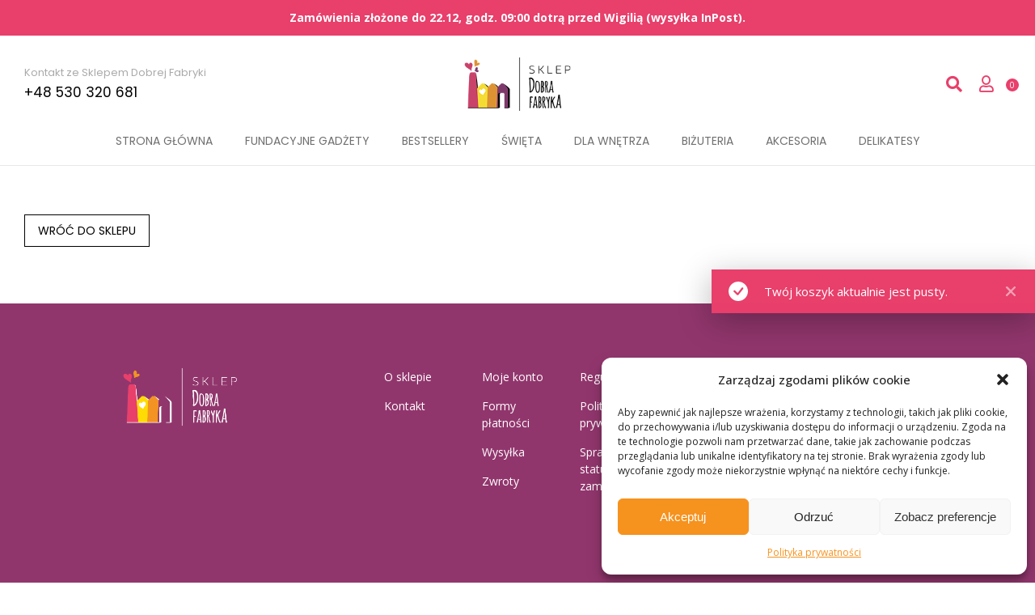

--- FILE ---
content_type: text/css
request_url: https://sklep.dobrafabryka.pl/wp-content/uploads/elementor/css/post-6622.css?ver=1736937181
body_size: -426
content:
.elementor-6622 .elementor-element.elementor-element-c066333{margin-top:30px;margin-bottom:30px;}

--- FILE ---
content_type: text/css
request_url: https://sklep.dobrafabryka.pl/wp-content/uploads/elementor/css/post-5818.css?ver=1700042140
body_size: 2592
content:
.elementor-5818 .elementor-element.elementor-element-685280a > .elementor-container{min-height:60px;}.elementor-5818 .elementor-element.elementor-element-685280a:not(.elementor-motion-effects-element-type-background), .elementor-5818 .elementor-element.elementor-element-685280a > .elementor-motion-effects-container > .elementor-motion-effects-layer{background-color:var( --e-global-color-el_color_7 );}.elementor-5818 .elementor-element.elementor-element-685280a{transition:background 0.3s, border 0.3s, border-radius 0.3s, box-shadow 0.3s;}.elementor-5818 .elementor-element.elementor-element-685280a > .elementor-background-overlay{transition:background 0.3s, border-radius 0.3s, opacity 0.3s;}.elementor-5818 .elementor-element.elementor-element-69ee74c > .elementor-element-populated{padding:0px 20px 0px 20px;}.elementor-5818 .elementor-element.elementor-element-bcd79d7 .elementor-heading-title{color:var( --e-global-color-el_0 );font-family:var( --e-global-typography-el_title_5-font-family ), Sans-serif;font-size:var( --e-global-typography-el_title_5-font-size );font-weight:var( --e-global-typography-el_title_5-font-weight );text-transform:var( --e-global-typography-el_title_5-text-transform );font-style:var( --e-global-typography-el_title_5-font-style );line-height:var( --e-global-typography-el_title_5-line-height );letter-spacing:var( --e-global-typography-el_title_5-letter-spacing );}.elementor-5818 .elementor-element.elementor-element-3e30ab6 .dt-nav-menu > li:not(:last-child){padding-bottom:calc(0px);margin-bottom:0;}.elementor-5818 .elementor-element.elementor-element-3e30ab6.widget-divider-yes .dt-nav-menu > li:first-child{padding-top:calc(0px/2);}.elementor-5818 .elementor-element.elementor-element-3e30ab6.widget-divider-yes .dt-nav-menu > li:last-child{padding-bottom:calc(0px/2);}.elementor-5818 .elementor-element.elementor-element-3e30ab6 .dt-nav-menu{--grid-row-gap:0px;--icon-size:20px;--icon-spacing:5px;}.elementor-5818 .elementor-element.elementor-element-3e30ab6.widget-divider-yes .dt-nav-menu > li:after{border-bottom-style:solid;}.elementor-5818 .elementor-element.elementor-element-3e30ab6.widget-divider-yes .dt-nav-menu > li:first-child:before{border-top-style:solid;}.elementor-5818 .elementor-element.elementor-element-3e30ab6 .first-item-border-hide .dt-nav-menu > li:first-child:before{border-top-style:none;}.elementor-5818 .elementor-element.elementor-element-3e30ab6.widget-divider-yes .first-item-border-hide .dt-nav-menu > li:first-child{padding-top:0;}.elementor-5818 .elementor-element.elementor-element-3e30ab6.widget-divider-yes .last-item-border-hide .dt-nav-menu > li:last-child:after{border-bottom-style:none;}.elementor-5818 .elementor-element.elementor-element-3e30ab6.widget-divider-yes .last-item-border-hide .dt-nav-menu > li:last-child{padding-bottom:0;}.elementor-5818 .elementor-element.elementor-element-3e30ab6.widget-divider-yes{--divider-width:1px;}.elementor-5818 .elementor-element.elementor-element-3e30ab6.widget-divider-yes .dt-nav-menu > li:after, .elementor-5818 .elementor-element.elementor-element-3e30ab6.widget-divider-yes .dt-nav-menu > li:before{border-color:var( --e-global-color-el_color_7_4 );}.elementor-5818 .elementor-element.elementor-element-3e30ab6 .dt-nav-menu > li > a{justify-content:flex-start;align-items:flex-start;text-align:left;color:var( --e-global-color-el_color_7 );padding:20px 20px 20px 20px;}.elementor-5818 .elementor-element.elementor-element-3e30ab6.dt-nav-menu_align-center .dt-icon-align-side .dt-nav-menu > li > a .item-content{padding:0 var(--icon-size);} .elementor-5818 .elementor-element.elementor-element-3e30ab6.dt-nav-menu_align-left .dt-icon-position-left.dt-icon-align-side .dt-nav-menu > li > a .item-content{margin:0 0 0 var(--icon-spacing);padding:0 0 0 var(--icon-size);} .elementor-5818 .elementor-element.elementor-element-3e30ab6.dt-nav-menu_align-right .dt-icon-position-left.dt-icon-align-side .dt-nav-menu > li > a .item-content{margin:0 0 0 var(--icon-spacing);padding:0 0 0 var(--icon-size);} .elementor-5818 .elementor-element.elementor-element-3e30ab6.dt-nav-menu_align-left .dt-icon-position-right.dt-icon-align-side .dt-nav-menu > li > a .item-content{margin:0 var(--icon-spacing) 0 0;padding:0 var(--icon-size) 0 0;} .elementor-5818 .elementor-element.elementor-element-3e30ab6.dt-nav-menu_align-right .dt-icon-position-right.dt-icon-align-side .dt-nav-menu > li > a .item-content{margin:0 var(--icon-spacing) 0 0;padding:0 var(--icon-size) 0 0;} .elementor-5818 .elementor-element.elementor-element-3e30ab6 .dt-nav-menu > li > a{font-family:var( --e-global-typography-el_title_6_uc-font-family ), Sans-serif;font-size:var( --e-global-typography-el_title_6_uc-font-size );font-weight:var( --e-global-typography-el_title_6_uc-font-weight );text-transform:var( --e-global-typography-el_title_6_uc-text-transform );line-height:var( --e-global-typography-el_title_6_uc-line-height );letter-spacing:var( --e-global-typography-el_title_6_uc-letter-spacing );}.elementor-5818 .elementor-element.elementor-element-3e30ab6 .dt-nav-menu > li > a .next-level-button i{font-size:20px;}.elementor-5818 .elementor-element.elementor-element-3e30ab6 .dt-nav-menu > li > a .next-level-button, .elementor-5818 .elementor-element.elementor-element-3e30ab6 .dt-nav-menu > li > a .next-level-button svg{width:20px;height:20px;}.elementor-5818 .elementor-element.elementor-element-3e30ab6 .dt-icon-position-left .dt-nav-menu > li > a .next-level-button{margin-right:5px;}.elementor-5818 .elementor-element.elementor-element-3e30ab6 .dt-icon-position-right .dt-nav-menu > li > a  .next-level-button{margin-left:5px;}.elementor-5818 .elementor-element.elementor-element-3e30ab6 .dt-icon-position-left.dt-icon-align-side .dt-nav-menu > li > a .item-content {margin-left:5px;}.elementor-5818 .elementor-element.elementor-element-3e30ab6 .dt-icon-position-right.dt-icon-align-side .dt-nav-menu > li > a .item-content {margin-right:5px;} .elementor-5818 .elementor-element.elementor-element-3e30ab6.dt-nav-menu_align-center .dt-icon-align-side .dt-nav-menu > li > a  .item-content {margin:0 5px;}.elementor-5818 .elementor-element.elementor-element-3e30ab6 .dt-nav-menu > li > a .next-level-button{color:var( --e-global-color-el_color_7_3 );}.elementor-5818 .elementor-element.elementor-element-3e30ab6 .dt-nav-menu > li > a svg{fill:var( --e-global-color-el_color_7_3 );}.elementor-5818 .elementor-element.elementor-element-3e30ab6 .dt-sub-menu-display-on_click .dt-nav-menu > li > a .next-level-button:hover {color:var( --e-global-color-el_color_7 );}
					.elementor-5818 .elementor-element.elementor-element-3e30ab6 .dt-sub-menu-display-on_item_click .dt-nav-menu > li > a:hover .next-level-button{color:var( --e-global-color-el_color_7 );}.elementor-5818 .elementor-element.elementor-element-3e30ab6 .dt-sub-menu-display-on_click .dt-nav-menu > li > a svg:hover, .elementor-5818 .elementor-element.elementor-element-3e30ab6 .dt-sub-menu-display-on_item_click .dt-nav-menu > li > a:hover svg{fill:var( --e-global-color-el_color_7 );}.elementor-5818 .elementor-element.elementor-element-3e30ab6 .dt-nav-menu > li > a.active-item{color:var( --e-global-color-el_color_1 );}.elementor-5818 .elementor-element.elementor-element-3e30ab6  .dt-nav-menu > li > .active-item .next-level-button{color:var( --e-global-color-el_color_7_3 );}.elementor-5818 .elementor-element.elementor-element-3e30ab6 .dt-nav-menu > li > .active-item svg{fill:var( --e-global-color-el_color_7_3 );}.elementor-5818 .elementor-element.elementor-element-3e30ab6 .dt-icon-position-left.dt-icon-align-side .dt-nav-menu > li > a .next-level-button {left:20px;}.elementor-5818 .elementor-element.elementor-element-3e30ab6 .dt-icon-position-right.dt-icon-align-side .dt-nav-menu > li > a .next-level-button {right:20px;}.elementor-5818 .elementor-element.elementor-element-3e30ab6 .dt-nav-menu > li > .vertical-sub-nav{padding:0px 0px 25px 0px;}.elementor-5818 .elementor-element.elementor-element-3e30ab6 .vertical-sub-nav > li:not(:last-child){padding-bottom:calc(10px);margin-bottom:0;--sub-grid-row-gap:10px;}.elementor-5818 .elementor-element.elementor-element-3e30ab6.sub-widget-divider-yes .vertical-sub-nav > li:first-child{padding-top:calc(10px/2);}.elementor-5818 .elementor-element.elementor-element-3e30ab6 .vertical-sub-nav .vertical-sub-nav > li:first-child{margin-top:calc(10px/2);padding-top:calc(10px/2);}.elementor-5818 .elementor-element.elementor-element-3e30ab6 .first-sub-item-border-hide .dt-nav-menu > li > .vertical-sub-nav > li:first-child{padding-top:0;}.elementor-5818 .elementor-element.elementor-element-3e30ab6.sub-widget-divider-yes .vertical-sub-nav > li:last-child{padding-bottom:calc(10px/2);}.elementor-5818 .elementor-element.elementor-element-3e30ab6 .vertical-sub-nav .vertical-sub-nav > li:last-child{margin-bottom:calc(10px/2);padding-bottom:calc(10px/2);}.elementor-5818 .elementor-element.elementor-element-3e30ab6.sub-widget-divider-yes .last-sub-item-border-hide .dt-nav-menu > li > .vertical-sub-nav > li:last-child{padding-bottom:0;}.elementor-5818 .elementor-element.elementor-element-3e30ab6 .dt-nav-menu > li > .vertical-sub-nav .vertical-sub-nav{margin-bottom:calc(-10px);}.elementor-5818 .elementor-element.elementor-element-3e30ab6 .vertical-sub-nav > li a{justify-content:flex-start;align-items:flex-start;text-align:left;}.elementor-5818 .elementor-element.elementor-element-3e30ab6 .vertical-sub-nav{--sub-icon-size:16px;}.elementor-5818 .elementor-element.elementor-element-3e30ab6 .vertical-sub-nav > li > a .next-level-button i{font-size:16px;}.elementor-5818 .elementor-element.elementor-element-3e30ab6 .vertical-sub-nav > li > a .next-level-button, .elementor-5818 .elementor-element.elementor-element-3e30ab6 .vertical-sub-nav > li > a .next-level-button svg{width:16px;height:16px;}.elementor-5818 .elementor-element.elementor-element-3e30ab6 .vertical-sub-nav > li, .elementor-5818 .elementor-element.elementor-element-3e30ab6 .vertical-sub-nav > li a{font-family:var( --e-global-typography-the7_normal_size-font-family ), Sans-serif;font-size:var( --e-global-typography-the7_normal_size-font-size );text-transform:var( --e-global-typography-the7_normal_size-text-transform );line-height:var( --e-global-typography-the7_normal_size-line-height );}.elementor-5818 .elementor-element.elementor-element-3e30ab6 .vertical-sub-nav li a{color:var( --e-global-color-el_color_7_1 );padding:0px 20px 0px 20px;}.elementor-5818 .elementor-element.elementor-element-3e30ab6 .vertical-sub-nav > li > a .next-level-button{color:var( --e-global-color-el_color_7_3 );}.elementor-5818 .elementor-element.elementor-element-3e30ab6 .vertical-sub-nav > li > a svg{fill:var( --e-global-color-el_color_7_3 );}.elementor-5818 .elementor-element.elementor-element-3e30ab6 .vertical-sub-nav li a:hover{color:var( --e-global-color-el_color_7 );}.elementor-5818 .elementor-element.elementor-element-3e30ab6 .dt-sub-menu-display-on_click .vertical-sub-nav > li > a .next-level-button:hover, .elementor-5818 .elementor-element.elementor-element-3e30ab6 .dt-sub-menu-display-on_item_click .vertical-sub-nav > li > a:hover .next-level-button{color:var( --e-global-color-el_color_7 );}.elementor-5818 .elementor-element.elementor-element-3e30ab6 .dt-sub-menu-display-on_click .vertical-sub-nav > li > a svg:hover,  .elementor-5818 .elementor-element.elementor-element-3e30ab6 .dt-sub-menu-display-on_item_click .vertical-sub-nav > li > a:hover svg{fill:var( --e-global-color-el_color_7 );}.elementor-5818 .elementor-element.elementor-element-3e30ab6 .vertical-sub-nav li > a.active-item{color:var( --e-global-color-el_color_1 );}.elementor-5818 .elementor-element.elementor-element-3e30ab6 .vertical-sub-nav a.active-item .next-level-button{color:var( --e-global-color-el_color_7_3 );}.elementor-5818 .elementor-element.elementor-element-3e30ab6 .vertical-sub-nav a.active-item svg{fill:var( --e-global-color-el_color_7_3 );}.elementor-5818 .elementor-element.elementor-element-3e30ab6 .dt-sub-icon-position-left.dt-sub-icon-align-side .vertical-sub-nav li a .next-level-button {left:20px;}.elementor-5818 .elementor-element.elementor-element-3e30ab6 .dt-sub-icon-position-right.dt-sub-icon-align-side .vertical-sub-nav li a .next-level-button {right:20px;}.elementor-5818 .elementor-element.elementor-element-e151211 .box-content{align-items:flex-start;text-align:left;}.elementor-5818 .elementor-element.elementor-element-e151211 .the7-box-wrapper{align-items:center;align-content:center;}.elementor-5818 .elementor-element.elementor-element-e151211 .box-content-wrapper{flex-flow:row nowrap;}.elementor-5818 .elementor-element.elementor-element-e151211 .elementor-icon-div{align-self:flex-start;}.elementor-5818 .elementor-element.elementor-element-e151211 .elementor-icon{font-size:20px;}.elementor-5818 .elementor-element.elementor-element-e151211 .elementor-icon-div .elementor-icon{padding:0.3em;border-radius:100px 100px 100px 100px;background:var( --e-global-color-el_color_7 );}.elementor-5818 .elementor-element.elementor-element-e151211 .elementor-icon-div i{color:var( --e-global-color-el_0 );}.elementor-5818 .elementor-element.elementor-element-e151211 .elementor-icon-div svg{fill:var( --e-global-color-el_0 );}.elementor-5818 .elementor-element.elementor-element-e151211{--icon-spacing:10px;}.elementor-5818 .elementor-element.elementor-element-e151211 .the7-box-wrapper .box-heading, .elementor-5818 .elementor-element.elementor-element-e151211 .the7-box-wrapper .box-heading a{font-family:var( --e-global-typography-el_title_6-font-family ), Sans-serif;font-size:var( --e-global-typography-el_title_6-font-size );font-weight:var( --e-global-typography-el_title_6-font-weight );text-transform:var( --e-global-typography-el_title_6-text-transform );font-style:var( --e-global-typography-el_title_6-font-style );line-height:var( --e-global-typography-el_title_6-line-height );letter-spacing:var( --e-global-typography-el_title_6-letter-spacing );}.elementor-5818 .elementor-element.elementor-element-e151211 .box-description{margin-top:10px;}.elementor-5818 .elementor-element.elementor-element-e151211 > .elementor-widget-container{padding:20px 20px 20px 20px;}#elementor-popup-modal-5818 .dialog-message{width:320px;height:100vh;align-items:flex-start;}#elementor-popup-modal-5818 .dialog-widget-content{width:320px;position:absolute;height:100%;animation-duration:0.4s;background-color:var( --e-global-color-el_0 );box-shadow:2px 8px 23px 3px rgba(0,0,0,0.2);}body:not(.admin-bar) #elementor-popup-modal-5818{top:0;}body.admin-bar #elementor-popup-modal-5818{position:fixed;}#elementor-popup-modal-5818 .dialog-message {position:absolute;height:100%;width:100%;}#elementor-popup-modal-5818{justify-content:flex-start;align-items:center;pointer-events:all;background-color:var( --e-global-color-el_color_6_3 );}#elementor-popup-modal-5818 .dialog-close-button{display:flex;top:20px;font-size:20px;}body:not(.rtl) #elementor-popup-modal-5818 .dialog-close-button{right:20px;}body.rtl #elementor-popup-modal-5818 .dialog-close-button{left:20px;}#elementor-popup-modal-5818 .dialog-close-button i{color:var( --e-global-color-el_0 );}#elementor-popup-modal-5818 .dialog-close-button svg{fill:var( --e-global-color-el_0 );}@media(max-width:1100px){.elementor-5818 .elementor-element.elementor-element-bcd79d7 .elementor-heading-title{font-size:var( --e-global-typography-el_title_5-font-size );line-height:var( --e-global-typography-el_title_5-line-height );letter-spacing:var( --e-global-typography-el_title_5-letter-spacing );} .elementor-5818 .elementor-element.elementor-element-3e30ab6.dt-nav-menu_align-tablet-left .dt-icon-position-left.dt-icon-align-side .dt-nav-menu > li > a .item-content{margin:0 0 0 var(--icon-spacing);padding:0 0 0 var(--icon-size);} .elementor-5818 .elementor-element.elementor-element-3e30ab6.dt-nav-menu_align-tablet-right .dt-icon-position-left.dt-icon-align-side .dt-nav-menu > li > a .item-content{margin:0 0 0 var(--icon-spacing);padding:0 0 0 var(--icon-size);} .elementor-5818 .elementor-element.elementor-element-3e30ab6.dt-nav-menu_align-tablet-left .dt-icon-position-right.dt-icon-align-side .dt-nav-menu > li > a .item-content{margin:0 var(--icon-spacing) 0 0;padding:0 var(--icon-size) 0 0;} .elementor-5818 .elementor-element.elementor-element-3e30ab6.dt-nav-menu_align-tablet-right .dt-icon-position-right.dt-icon-align-side .dt-nav-menu > li > a .item-content{margin:0 var(--icon-spacing) 0 0;padding:0 var(--icon-size) 0 0;} .elementor-5818 .elementor-element.elementor-element-3e30ab6.dt-nav-menu_align-tablet-center .dt-icon-align-side .dt-nav-menu > li > a .item-content {margin:0 var(--icon-spacing);padding:0 var(--icon-size);} .elementor-5818 .elementor-element.elementor-element-3e30ab6 .dt-nav-menu > li > a{font-size:var( --e-global-typography-el_title_6_uc-font-size );line-height:var( --e-global-typography-el_title_6_uc-line-height );letter-spacing:var( --e-global-typography-el_title_6_uc-letter-spacing );} .elementor-5818 .elementor-element.elementor-element-3e30ab6.dt-sub-menu_align-tablet-left .dt-sub-icon-position-left.dt-sub-icon-align-side .vertical-sub-nav > li .item-content{margin:0 0 0 var(--sub-icon-spacing);padding:0 0 0 var(--sub-icon-size);} .elementor-5818 .elementor-element.elementor-element-3e30ab6.dt-sub-menu_align-tablet-right .dt-sub-icon-position-left.dt-sub-icon-align-side .vertical-sub-nav > li .item-content{margin:0 0 0 var(--sub-icon-spacing);padding:0 0 0 var(--sub-icon-size);} .elementor-5818 .elementor-element.elementor-element-3e30ab6.dt-sub-menu_align-tablet-left .dt-sub-icon-position-right.dt-sub-icon-align-side .vertical-sub-nav > li .item-content{margin:0 var(--sub-icon-spacing) 0 0;padding:0 var(--sub-icon-size) 0 0;} .elementor-5818 .elementor-element.elementor-element-3e30ab6.dt-sub-menu_align-tablet-right .dt-sub-icon-position-right.dt-sub-icon-align-side .vertical-sub-nav > li .item-content{margin:0 var(--sub-icon-spacing) 0 0;padding:0 var(--sub-icon-size) 0 0;} .elementor-5818 .elementor-element.elementor-element-3e30ab6.dt-sub-menu_align-tablet-center .dt-sub-icon-align-side .vertical-sub-nav > li .item-content {margin:0 var(--icon-spacing);padding:0 var(--sub-icon-size);}.elementor-5818 .elementor-element.elementor-element-3e30ab6 .vertical-sub-nav > li, .elementor-5818 .elementor-element.elementor-element-3e30ab6 .vertical-sub-nav > li a{font-size:var( --e-global-typography-the7_normal_size-font-size );line-height:var( --e-global-typography-the7_normal_size-line-height );} .elementor-5818 .elementor-element.elementor-element-e151211.icon-position-tablet-left .elementor-icon-div{margin:0 var(--icon-spacing) 0 0;} .elementor-5818 .elementor-element.elementor-element-e151211.icon-position-tablet-right .elementor-icon-div{margin:0 0 0 var(--icon-spacing);} .elementor-5818 .elementor-element.elementor-element-e151211.icon-position-tablet-top .elementor-icon-div{margin:0 0 var(--icon-spacing) 0;}.elementor-5818 .elementor-element.elementor-element-e151211 .the7-box-wrapper .box-heading, .elementor-5818 .elementor-element.elementor-element-e151211 .the7-box-wrapper .box-heading a{font-size:var( --e-global-typography-el_title_6-font-size );line-height:var( --e-global-typography-el_title_6-line-height );letter-spacing:var( --e-global-typography-el_title_6-letter-spacing );}}@media(max-width:767px){.elementor-5818 .elementor-element.elementor-element-bcd79d7 .elementor-heading-title{font-size:var( --e-global-typography-el_title_5-font-size );line-height:var( --e-global-typography-el_title_5-line-height );letter-spacing:var( --e-global-typography-el_title_5-letter-spacing );} .elementor-5818 .elementor-element.elementor-element-3e30ab6.dt-nav-menu_align-mobile-left .dt-icon-position-left.dt-icon-align-side .dt-nav-menu > li > a .item-content{margin:0 0 0 var(--icon-spacing);padding:0 0 0 var(--icon-size);} .elementor-5818 .elementor-element.elementor-element-3e30ab6.dt-nav-menu_align-mobile-right .dt-icon-position-left.dt-icon-align-side .dt-nav-menu > li > a .item-content{margin:0 0 0 var(--icon-spacing);padding:0 0 0 var(--icon-size);} .elementor-5818 .elementor-element.elementor-element-3e30ab6.dt-nav-menu_align-mobile-left .dt-icon-position-right.dt-icon-align-side .dt-nav-menu > li > a .item-content{margin:0 var(--icon-spacing) 0 0;padding:0 var(--icon-size) 0 0;} .elementor-5818 .elementor-element.elementor-element-3e30ab6.dt-nav-menu_align-mobile-right .dt-icon-position-right.dt-icon-align-side .dt-nav-menu > li > a .item-content{margin:0 var(--icon-spacing) 0 0;padding:0 var(--icon-size) 0 0;} .elementor-5818 .elementor-element.elementor-element-3e30ab6.dt-nav-menu_align-mobile-center .dt-icon-align-side.dt-icon-position-right .dt-nav-menu > li > a .item-content {margin:0 var(--icon-spacing);padding:0 var(--icon-size);} .elementor-5818 .elementor-element.elementor-element-3e30ab6.dt-nav-menu_align-mobile-center .dt-icon-align-side.dt-icon-position-left .dt-nav-menu > li > a .item-content {margin:0 var(--icon-spacing);padding:0 var(--icon-size);} .elementor-5818 .elementor-element.elementor-element-3e30ab6 .dt-nav-menu > li > a{font-size:var( --e-global-typography-el_title_6_uc-font-size );line-height:var( --e-global-typography-el_title_6_uc-line-height );letter-spacing:var( --e-global-typography-el_title_6_uc-letter-spacing );} .elementor-5818 .elementor-element.elementor-element-3e30ab6.dt-sub-menu_align-mobile-left .dt-sub-icon-position-left.dt-sub-icon-align-side .vertical-sub-nav > li .item-content{margin:0 0 0 var(--sub-icon-spacing);padding:0 0 0 var(--sub-icon-size);} .elementor-5818 .elementor-element.elementor-element-3e30ab6.dt-sub-menu_align-mobile-right .dt-sub-icon-position-left.dt-sub-icon-align-side .vertical-sub-nav > li .item-content{margin:0 0 0 var(--sub-icon-spacing);padding:0 0 0 var(--sub-icon-size);} .elementor-5818 .elementor-element.elementor-element-3e30ab6.dt-sub-menu_align-mobile-left .dt-sub-icon-position-right.dt-sub-icon-align-side .vertical-sub-nav > li .item-content{margin:0 var(--sub-icon-spacing) 0 0;padding:0 var(--sub-icon-size) 0 0;} .elementor-5818 .elementor-element.elementor-element-3e30ab6.dt-sub-menu_align-mobile-right .dt-sub-icon-position-right.dt-sub-icon-align-side .vertical-sub-nav > li .item-content{margin:0 var(--sub-icon-spacing) 0 0;padding:0 var(--sub-icon-size) 0 0;} .elementor-5818 .elementor-element.elementor-element-3e30ab6.dt-sub-menu_align-mobile-center .dt-sub-icon-align-side.dt-sub-icon-position-right .vertical-sub-nav > li .item-content {margin:0 var(--sub-icon-spacing);padding:0 var(--sub-icon-size);} .elementor-5818 .elementor-element.elementor-element-3e30ab6.dt-sub-menu_align-mobile-center .dt-sub-icon-align-side.dt-sub-icon-position-left .vertical-sub-nav > li .item-content {margin:0 var(--sub-icon-spacing);padding:0 var(--sub-icon-size);}.elementor-5818 .elementor-element.elementor-element-3e30ab6 .vertical-sub-nav > li, .elementor-5818 .elementor-element.elementor-element-3e30ab6 .vertical-sub-nav > li a{font-size:var( --e-global-typography-the7_normal_size-font-size );line-height:var( --e-global-typography-the7_normal_size-line-height );} .elementor-5818 .elementor-element.elementor-element-e151211.icon-position-mobile-left .elementor-icon-div{margin:0 var(--icon-spacing) 0 0;} .elementor-5818 .elementor-element.elementor-element-e151211.icon-position-mobile-right .elementor-icon-div{margin:0 0 0 var(--icon-spacing);} .elementor-5818 .elementor-element.elementor-element-e151211.icon-position-mobile-top .elementor-icon-div{margin:0 0 var(--icon-spacing) 0;}.elementor-5818 .elementor-element.elementor-element-e151211 .the7-box-wrapper .box-heading, .elementor-5818 .elementor-element.elementor-element-e151211 .the7-box-wrapper .box-heading a{font-size:var( --e-global-typography-el_title_6-font-size );line-height:var( --e-global-typography-el_title_6-line-height );letter-spacing:var( --e-global-typography-el_title_6-letter-spacing );}}@media screen and (max-width: 1100px) {  .icon-position-tablet-right .the7_icon_box_widget-e151211.the7-box-wrapper .elementor-icon-div {    order: 2;  }  .icon-position-tablet-left .the7_icon_box_widget-e151211.the7-box-wrapper .elementor-icon-div,  .icon-position-tablet-top .the7_icon_box_widget-e151211.the7-box-wrapper .elementor-icon-div {    order: 0;  }  .icon-position-tablet-top .the7_icon_box_widget-e151211.the7-box-wrapper .box-content-wrapper {    flex-wrap: wrap;  }  .icon-vertical-align-tablet-start.icon-position-tablet-top .the7_icon_box_widget-e151211.the7-box-wrapper .box-content-wrapper {    justify-content: flex-start;  }  .icon-vertical-align-tablet-center.icon-position-tablet-top .the7_icon_box_widget-e151211.the7-box-wrapper .box-content-wrapper {    justify-content: center;  }  .icon-vertical-align-tablet-end.icon-position-tablet-top .the7_icon_box_widget-e151211.the7-box-wrapper .box-content-wrapper {    justify-content: flex-end;  }  .icon-position-tablet-left .the7_icon_box_widget-e151211.the7-box-wrapper .box-content-wrapper,  .icon-position-tablet-right .the7_icon_box_widget-e151211.the7-box-wrapper .box-content-wrapper {    flex-wrap: inherit;  }  .icon-position-tablet-left .the7_icon_box_widget-e151211.the7-box-wrapper,  .icon-position-tablet-right .the7_icon_box_widget-e151211.the7-box-wrapper {    flex-wrap: unset;  }}@media screen and (max-width: 767px) {  .icon-position-mobile-right .the7_icon_box_widget-e151211.the7-box-wrapper .elementor-icon-div {    order: 2;  }  .icon-position-mobile-top .the7_icon_box_widget-e151211.the7-box-wrapper .box-content-wrapper {    flex-wrap: wrap;  }  .icon-position-mobile-left .the7_icon_box_widget-e151211.the7-box-wrapper .elementor-icon-div,  .icon-position-mobile-top .the7_icon_box_widget-e151211.the7-box-wrapper .elementor-icon-div {    order: 0;  }  .icon-vertical-align-mobile-start.icon-position-mobile-top .the7_icon_box_widget-e151211.the7-box-wrapper .box-content-wrapper {    justify-content: flex-start;  }  .icon-vertical-align-mobile-center.icon-position-mobile-top .the7_icon_box_widget-e151211.the7-box-wrapper .box-content-wrapper {    justify-content: center;  }  .icon-vertical-align-mobile-end.icon-position-mobile-top .the7_icon_box_widget-e151211.the7-box-wrapper .box-content-wrapper {    justify-content: flex-end;  }  .icon-position-mobile-left .the7_icon_box_widget-e151211.the7-box-wrapper .box-content-wrapper,  .icon-position-mobile-right .the7_icon_box_widget-e151211.the7-box-wrapper .box-content-wrapper {    flex-wrap: inherit;  }  .icon-position-mobile-left .the7_icon_box_widget-e151211.the7-box-wrapper,  .icon-position-mobile-right .the7_icon_box_widget-e151211.the7-box-wrapper {    flex-wrap: unset;  }}

--- FILE ---
content_type: text/css
request_url: https://sklep.dobrafabryka.pl/wp-content/uploads/elementor/css/post-4980.css?ver=1700042140
body_size: 3707
content:
.elementor-4980 .elementor-element.elementor-element-b0ab090:not(.elementor-motion-effects-element-type-background), .elementor-4980 .elementor-element.elementor-element-b0ab090 > .elementor-motion-effects-container > .elementor-motion-effects-layer{background-color:#FFFFFF;}.elementor-4980 .elementor-element.elementor-element-b0ab090{border-style:solid;border-width:0px 0px 1px 0px;border-color:var( --e-global-color-el_color_7_4 );transition:background 0.3s, border 0.3s, border-radius 0.3s, box-shadow 0.3s;z-index:990;}.elementor-4980 .elementor-element.elementor-element-b0ab090 > .elementor-background-overlay{transition:background 0.3s, border-radius 0.3s, opacity 0.3s;}.elementor-4980 .elementor-element.elementor-element-b0ab090:not(.the7-e-sticky-spacer).the7-e-sticky-effects > .elementor-container, .the7-e-sticky-effects .elementor-element.elementor-element-b0ab090:not(.fix) > .elementor-container{min-height:90px;}.elementor-element-b0ab090 > .elementor-container{min-height:0;}.elementor-4980 .elementor-element.elementor-element-b0ab090.e-container.the7-e-sticky-effects:not(.the7-e-sticky-spacer){--min-height:90px;}.elementor-4980 .elementor-element.elementor-element-4ac8d97 > .elementor-container{min-height:100px;}.elementor-4980 .elementor-element.elementor-element-4ac8d97 > .elementor-container > .elementor-column > .elementor-widget-wrap{align-content:center;align-items:center;}.elementor-4980 .elementor-element.elementor-element-4ac8d97{padding:10px 30px 0px 30px;}.elementor-4980 .elementor-element.elementor-element-4ac8d97:not(.the7-e-sticky-spacer).the7-e-sticky-effects > .elementor-container, .the7-e-sticky-effects .elementor-element.elementor-element-4ac8d97:not(.fix) > .elementor-container{min-height:60px;}.elementor-element-4ac8d97 > .elementor-container{min-height:0;}.elementor-4980 .elementor-element.elementor-element-4ac8d97.e-container.the7-e-sticky-effects:not(.the7-e-sticky-spacer){--min-height:60px;}.elementor-4980 .elementor-element.elementor-element-8372f46 .box-content{align-items:flex-start;text-align:left;}.elementor-4980 .elementor-element.elementor-element-8372f46 .the7-box-wrapper{align-items:flex-start;align-content:flex-start;}.elementor-4980 .elementor-element.elementor-element-8372f46 .box-content-wrapper{flex-flow:row nowrap;}.elementor-4980 .elementor-element.elementor-element-8372f46 .elementor-icon-div{align-self:flex-start;}.elementor-4980 .elementor-element.elementor-element-8372f46{--icon-spacing:15px;width:auto;max-width:auto;}.elementor-4980 .elementor-element.elementor-element-8372f46 .the7-box-wrapper .box-heading, .elementor-4980 .elementor-element.elementor-element-8372f46 .the7-box-wrapper .box-heading a{font-size:13px;font-weight:400;text-transform:none;font-style:normal;line-height:1em;letter-spacing:0px;color:var( --e-global-color-el_color_7_2 );}.elementor-4980 .elementor-element.elementor-element-8372f46 .box-description{font-family:var( --e-global-typography-el_title_5-font-family ), Sans-serif;font-size:var( --e-global-typography-el_title_5-font-size );font-weight:var( --e-global-typography-el_title_5-font-weight );text-transform:var( --e-global-typography-el_title_5-text-transform );font-style:var( --e-global-typography-el_title_5-font-style );line-height:var( --e-global-typography-el_title_5-line-height );letter-spacing:var( --e-global-typography-el_title_5-letter-spacing );color:var( --e-global-color-el_color_7 );margin-top:7px;}.elementor-4980 .elementor-element.elementor-element-a44016b img, .elementor-4980 .elementor-element.elementor-element-a44016b svg{width:200px;}body .the7-e-sticky-effects .the7-img-sticky-size-effect-yes.elementor-element-a44016b img,
		body .the7-e-sticky-effects .the7-img-sticky-size-effect-yes.elementor-element-a44016b svg{width:150px;}.elementor-4980 .elementor-element.elementor-element-8506b1f.elementor-column > .elementor-widget-wrap{justify-content:flex-end;}.elementor-4980 .elementor-element.elementor-element-66d6b4f .elementor-icon{display:inline-flex;font-size:20px;}.elementor-4980 .elementor-element.elementor-element-66d6b4f .elementor-icon i{color:#E83F6B;}.elementor-4980 .elementor-element.elementor-element-66d6b4f .elementor-icon svg{fill:#E83F6B;}.elementor-4980 .elementor-element.elementor-element-66d6b4f .elementor-icon i { transition: color 0.3s ease; } .elementor-4980 .elementor-element.elementor-element-66d6b4f .elementor-icon svg { transition: fill 0.3s ease; } .elementor-4980 .elementor-element.elementor-element-66d6b4f .elementor-icon:hover i{color:var( --e-global-color-el_color_7 );}.elementor-4980 .elementor-element.elementor-element-66d6b4f .elementor-icon:hover svg{fill:var( --e-global-color-el_color_7 );}.elementor-4980 .elementor-element.elementor-element-66d6b4f{width:auto;max-width:auto;}.elementor-4980 .elementor-element.elementor-element-fa99737 .elementor-icon{display:inline-flex;font-size:20px;}.elementor-4980 .elementor-element.elementor-element-fa99737 .elementor-icon i{color:#E83F6B;}.elementor-4980 .elementor-element.elementor-element-fa99737 .elementor-icon svg{fill:#E83F6B;}.elementor-4980 .elementor-element.elementor-element-fa99737 .elementor-icon i { transition: color 0.3s ease; } .elementor-4980 .elementor-element.elementor-element-fa99737 .elementor-icon svg { transition: fill 0.3s ease; } .elementor-4980 .elementor-element.elementor-element-fa99737 .elementor-icon:hover i{color:var( --e-global-color-el_color_7 );}.elementor-4980 .elementor-element.elementor-element-fa99737 .elementor-icon:hover svg{fill:var( --e-global-color-el_color_7 );}.elementor-4980 .elementor-element.elementor-element-fa99737 > .elementor-widget-container{margin:0px 0px 0px 20px;}.elementor-4980 .elementor-element.elementor-element-fa99737{width:auto;max-width:auto;}.elementor-4980 .elementor-element.elementor-element-a4f2275{--title-display:none;--title-visibility:0;--subtotal-display:none;--price-visibility:0;--indicator-display:inline-flex;--indicator-visibility:1;--toggle-icon-size:20px;--indicator-h-distance:-10px;--indicator-v-distance:-10px;width:auto;max-width:auto;}.elementor-4980 .elementor-element.elementor-element-a4f2275 .dt-button-icon{display:inline-flex;}.elementor-4980 .elementor-element.elementor-element-a4f2275 .dt-empty-cart .dt-button-icon{display:none;}.elementor-4980 .elementor-element.elementor-element-a4f2275.dt-menu-cart--items-indicator-bubble .dt-menu-cart__toggle{--indicator-visibility:0;}.elementor-4980 .elementor-element.elementor-element-a4f2275 .dt-menu-cart__toggle_button{background:#E83F6B00;border-color:#E83F6B00;flex-flow:row nowrap;--icon-order:0;row-gap:0;column-gap:calc(max(var(--title-visibility,1), var(--price-visibility,1), var(--indicator-visibility,1)) * var(--cart-icon-spacing-value, 10px));}.elementor-4980 .elementor-element.elementor-element-a4f2275 .elementor-icon{color:#E83F6B;}.elementor-4980 .elementor-element.elementor-element-a4f2275 .elementor-icon svg{fill:#E83F6B;}.elementor-4980 .elementor-element.elementor-element-a4f2275 [data-counter]:before, .elementor-4980 .elementor-element.elementor-element-a4f2275 .dt-cart-indicator{right:var(--indicator-h-distance, 0px);left:auto;transform:translate3d(0,0,0);top:var(--indicator-v-distance, 0px);bottom:auto;margin-top:0;}.elementor-4980 .elementor-element.elementor-element-a4f2275 > .elementor-widget-container{margin:0px 0px 0px 20px;}.elementor-4980 .elementor-element.elementor-element-c37b9b1{padding:0px 30px 10px 30px;}div.elementor-4980 .elementor-element.elementor-element-ca5f833{max-width:initial;flex:1 0 0;min-width:25px;}.elementor-4980 .elementor-element.elementor-element-85b419d.horizontal-menu--dropdown-desktop .horizontal-menu-wrap:not(.horizontal-menu-dropdown) > .horizontal-menu-toggle{display:inline-flex;}.elementor-4980 .elementor-element.elementor-element-85b419d.horizontal-menu--dropdown-desktop .horizontal-menu-wrap:not(.horizontal-menu-dropdown) > .dt-nav-menu-horizontal--main{display:none;}.elementor-4980 .elementor-element.elementor-element-85b419d.horizontal-menu--dropdown-desktop .horizontal-menu-wrap.horizontal-menu-dropdown > .dt-nav-menu-horizontal--main{display:inline-flex;}.elementor-4980 .elementor-element.elementor-element-85b419d{--grid-row-gap:40px;--sub-menu-gap:10px;--sub-menu-right-gap:0px;--sub-menu-left-gap:0px;--sub-menu-bottom-gap:0px;--submenu-padding-top:15px;--submenu-padding-right:0px;--submenu-padding-bottom:15px;--submenu-padding-left:0px;--submenu-item-color:var( --e-global-color-el_color_7_1 );}.elementor-4980 .elementor-element.elementor-element-85b419d .dt-nav-menu-horizontal > li:not(.item-divider):not(:first-child):not(:last-child) {padding-left:calc(40px/2);padding-right:calc(40px/2);}.elementor-4980 .elementor-element.elementor-element-85b419d.widget-divider-yes .first-item-border-hide .dt-nav-menu-horizontal > li:nth-child(2){padding-left:0;}.elementor-4980 .elementor-element.elementor-element-85b419d.widget-divider-yes .last-item-border-hide .dt-nav-menu-horizontal > li:nth-last-child(2){padding-right:0;}.elementor-4980 .elementor-element.elementor-element-85b419d .dt-nav-menu-horizontal{min-height:40px;} .elementor-4980 .elementor-element.elementor-element-85b419d .dt-nav-menu-horizontal > li > a .menu-item-text{font-family:var( --e-global-typography-el_title_6_uc-font-family ), Sans-serif;font-size:var( --e-global-typography-el_title_6_uc-font-size );font-weight:var( --e-global-typography-el_title_6_uc-font-weight );text-transform:var( --e-global-typography-el_title_6_uc-text-transform );line-height:var( --e-global-typography-el_title_6_uc-line-height );letter-spacing:var( --e-global-typography-el_title_6_uc-letter-spacing );}.elementor-4980 .elementor-element.elementor-element-85b419d .dt-nav-menu-horizontal > li > a{color:var( --e-global-color-el_color_7_1 );}.elementor-4980 .elementor-element.elementor-element-85b419d .dt-nav-menu-horizontal > li > a svg{fill:var( --e-global-color-el_color_7_1 );}.elementor-4980 .elementor-element.elementor-element-85b419d .dt-nav-menu-horizontal > li:not(.act) > a:hover{color:var( --e-global-color-el_color_7 );}.elementor-4980 .elementor-element.elementor-element-85b419d .dt-nav-menu-horizontal > li.parent-clicked > a{color:var( --e-global-color-el_color_7 );}.elementor-4980 .elementor-element.elementor-element-85b419d .dt-nav-menu-horizontal > li:not(.act) > a:hover svg{fill:var( --e-global-color-el_color_7 );}.elementor-4980 .elementor-element.elementor-element-85b419d .dt-nav-menu-horizontal > li.parent-clicked > a svg{fill:var( --e-global-color-el_color_7 );}.elementor-4980 .elementor-element.elementor-element-85b419d .dt-nav-menu-horizontal > li.act > a{color:var( --e-global-color-el_color_7 );}.elementor-4980 .elementor-element.elementor-element-85b419d .dt-nav-menu-horizontal > li.act > a svg{fill:var( --e-global-color-el_color_7 );}.elementor-4980 .elementor-element.elementor-element-85b419d .horizontal-menu-dropdown .dt-nav-menu-horizontal--main{top:calc(100% + 10px);padding:15px 0px 15px 0px;}.elementor-4980 .elementor-element.elementor-element-85b419d .horizontal-menu-wrap{--position:relative;--width:var(--sub-menu-width);--sub-width:100%;--sub-left:0px;--sub-paddings:calc(var(--sub-menu-gap, 0px) + var(--submenu-padding-top, 0px)) var(--submenu-padding-right, 20px) var(--submenu-padding-bottom, 20px) var(--submenu-padding-left, 20px);--sub-margins:0 var(--sub-menu-right-gap, 0px) 0 var(--sub-menu-left-gap, 0px);--left:calc(var(--first-level-submenu-offset));--right:auto;--first-item-offset:0px;--last-item-offset:auto;--submenu-max-width:var(--default-submenu-max-width);}.elementor-4980 .elementor-element.elementor-element-85b419d .dt-nav-menu-horizontal .depth-0 > .horizontal-sub-nav{--position:relative;--width:var(--sub-menu-width);--sub-width:100%;--sub-left:0px;--sub-paddings:calc(var(--sub-menu-gap, 0px) + var(--submenu-padding-top, 0px)) var(--submenu-padding-right, 20px) var(--submenu-padding-bottom, 20px) var(--submenu-padding-left, 20px);--sub-margins:0 var(--sub-menu-right-gap, 0px) 0 var(--sub-menu-left-gap, 0px);--left:calc(var(--first-level-submenu-offset));--right:auto;--first-item-offset:0px;--last-item-offset:auto;--submenu-max-width:var(--default-submenu-max-width);}.elementor-4980 .elementor-element.elementor-element-85b419d.horizontal-menu--dropdown-desktop .horizontal-menu-wrap{align-items:center;}.elementor-4980 .elementor-element.elementor-element-85b419d .dt-nav-menu-horizontal > li > .horizontal-sub-nav, .elementor-4980 .elementor-element.elementor-element-85b419d .dt-nav-menu-horizontal > li > .horizontal-sub-nav .horizontal-sub-nav{min-width:calc(260px);--sub-menu-width:260px;} .elementor-4980 .elementor-element.elementor-element-85b419d .horizontal-menu-dropdown{--sub-menu-width:260px;}.elementor-4980 .elementor-element.elementor-element-85b419d .dt-nav-menu-horizontal > li > .horizontal-sub-nav:before, .elementor-4980 .elementor-element.elementor-element-85b419d .dt-nav-menu-horizontal > li > .horizontal-sub-nav .horizontal-sub-nav, .elementor-4980 .elementor-element.elementor-element-85b419d .horizontal-menu-dropdown .dt-nav-menu-horizontal--main{background-color:var( --e-global-color-el_0 );box-shadow:0px 0px 10px 0px rgba(0, 0, 0, 0.2);}.elementor-4980 .elementor-element.elementor-element-85b419d .horizontal-sub-nav > li:not(:last-child){padding-bottom:15px;--sub-grid-row-gap:15px;}.elementor-4980 .elementor-element.elementor-element-85b419d .horizontal-menu-dropdown .horizontal-sub-nav .horizontal-sub-nav{padding-top:15px;--sub-grid-row-gap:15px;}.elementor-4980 .elementor-element.elementor-element-85b419d .horizontal-sub-nav > li a .submenu-indicator, .elementor-4980 .elementor-element.elementor-element-85b419d .horizontal-menu-dropdown > ul > li a .submenu-indicator{order:2;margin-left:var(--sub-icon-spacing);}.elementor-4980 .elementor-element.elementor-element-85b419d .horizontal-sub-nav{--sub-icon-spacing:5px;--h-menu-sub-nav-justify-content:flex-start;--h-menu-sub-nav-align-items:flex-start;--h-menu-sub-nav-text-align:left;--submenu-side-gap:20px;--submenu-item-padding-right:15px;--submenu-item-padding-left:15px;}.elementor-4980 .elementor-element.elementor-element-85b419d .horizontal-sub-nav > li a .menu-item-text{font-family:var( --e-global-typography-the7_normal_size-font-family ), Sans-serif;font-size:var( --e-global-typography-the7_normal_size-font-size );text-transform:var( --e-global-typography-the7_normal_size-text-transform );line-height:var( --e-global-typography-the7_normal_size-line-height );}.elementor-4980 .elementor-element.elementor-element-85b419d .horizontal-sub-nav > li > a{border-top-width:0px;border-right-width:0px;border-bottom-width:0px;border-left-width:3px;padding:0px 15px 0px 15px;}.elementor-4980 .elementor-element.elementor-element-85b419d .horizontal-sub-nav li > a{color:var( --e-global-color-el_color_7_1 );border-color:#FFFFFF00;}.elementor-4980 .elementor-element.elementor-element-85b419d .horizontal-sub-nav > li:not(.act) > a:hover{color:var( --e-global-color-el_color_7 );border-color:var( --e-global-color-el_color_1 );}.elementor-4980 .elementor-element.elementor-element-85b419d .horizontal-sub-nav > li.act > a{color:var( --e-global-color-el_color_7 );border-color:var( --e-global-color-el_color_1 );}.elementor-4980 .elementor-element.elementor-element-97cb95e > .elementor-container{min-height:60px;}.elementor-4980 .elementor-element.elementor-element-97cb95e > .elementor-container > .elementor-column > .elementor-widget-wrap{align-content:center;align-items:center;}.elementor-4980 .elementor-element.elementor-element-97cb95e:not(.elementor-motion-effects-element-type-background), .elementor-4980 .elementor-element.elementor-element-97cb95e > .elementor-motion-effects-container > .elementor-motion-effects-layer{background-color:var( --e-global-color-el_0 );}.elementor-4980 .elementor-element.elementor-element-97cb95e{border-style:solid;border-width:0px 0px 1px 0px;border-color:var( --e-global-color-el_color_7_4 );transition:background 0.3s, border 0.3s, border-radius 0.3s, box-shadow 0.3s;padding:0px 20px 0px 20px;z-index:980;}.elementor-4980 .elementor-element.elementor-element-97cb95e > .elementor-background-overlay{transition:background 0.3s, border-radius 0.3s, opacity 0.3s;}.elementor-bc-flex-widget .elementor-4980 .elementor-element.elementor-element-3b89dc4.elementor-column .elementor-widget-wrap{align-items:center;}.elementor-4980 .elementor-element.elementor-element-3b89dc4.elementor-column.elementor-element[data-element_type="column"] > .elementor-widget-wrap.elementor-element-populated{align-content:center;align-items:center;}.elementor-4980 .elementor-element.elementor-element-e13d545 .elementor-icon{display:inline-flex;font-size:20px;}.elementor-4980 .elementor-element.elementor-element-e13d545 .elementor-icon i{color:#E83F6B;}.elementor-4980 .elementor-element.elementor-element-e13d545 .elementor-icon svg{fill:#E83F6B;}.elementor-4980 .elementor-element.elementor-element-e13d545 .elementor-icon i { transition: color 0.3s ease; } .elementor-4980 .elementor-element.elementor-element-e13d545 .elementor-icon svg { transition: fill 0.3s ease; } .elementor-4980 .elementor-element.elementor-element-e13d545 .elementor-icon:hover i{color:var( --e-global-color-el_color_7_1 );}.elementor-4980 .elementor-element.elementor-element-e13d545 .elementor-icon:hover svg{fill:var( --e-global-color-el_color_7_1 );}.elementor-4980 .elementor-element.elementor-element-e13d545{width:auto;max-width:auto;}.elementor-bc-flex-widget .elementor-4980 .elementor-element.elementor-element-c731b4d.elementor-column .elementor-widget-wrap{align-items:center;}.elementor-4980 .elementor-element.elementor-element-c731b4d.elementor-column.elementor-element[data-element_type="column"] > .elementor-widget-wrap.elementor-element-populated{align-content:center;align-items:center;}.elementor-4980 .elementor-element.elementor-element-ff00f1b img, .elementor-4980 .elementor-element.elementor-element-ff00f1b svg{width:130px;}.elementor-bc-flex-widget .elementor-4980 .elementor-element.elementor-element-3761a79.elementor-column .elementor-widget-wrap{align-items:center;}.elementor-4980 .elementor-element.elementor-element-3761a79.elementor-column.elementor-element[data-element_type="column"] > .elementor-widget-wrap.elementor-element-populated{align-content:center;align-items:center;}.elementor-4980 .elementor-element.elementor-element-3761a79.elementor-column > .elementor-widget-wrap{justify-content:flex-end;}.elementor-4980 .elementor-element.elementor-element-10c9c8e .elementor-icon{display:inline-flex;font-size:20px;}.elementor-4980 .elementor-element.elementor-element-10c9c8e .elementor-icon i{color:#E83F6B;}.elementor-4980 .elementor-element.elementor-element-10c9c8e .elementor-icon svg{fill:#E83F6B;}.elementor-4980 .elementor-element.elementor-element-10c9c8e .elementor-icon i { transition: color 0.3s ease; } .elementor-4980 .elementor-element.elementor-element-10c9c8e .elementor-icon svg { transition: fill 0.3s ease; } .elementor-4980 .elementor-element.elementor-element-10c9c8e .elementor-icon:hover i{color:var( --e-global-color-el_color_7 );}.elementor-4980 .elementor-element.elementor-element-10c9c8e .elementor-icon:hover svg{fill:var( --e-global-color-el_color_7 );}.elementor-4980 .elementor-element.elementor-element-10c9c8e{width:auto;max-width:auto;}.elementor-4980 .elementor-element.elementor-element-1b3a636{--title-display:none;--title-visibility:0;--subtotal-display:none;--price-visibility:0;--indicator-display:inline-flex;--indicator-visibility:1;--toggle-icon-size:20px;--indicator-h-distance:-10px;--indicator-v-distance:-10px;width:auto;max-width:auto;}.elementor-4980 .elementor-element.elementor-element-1b3a636 .dt-button-icon{display:inline-flex;}.elementor-4980 .elementor-element.elementor-element-1b3a636.dt-menu-cart--items-indicator-bubble .dt-menu-cart__toggle{--indicator-visibility:0;}.elementor-4980 .elementor-element.elementor-element-1b3a636 .dt-menu-cart__toggle_button{flex-flow:row nowrap;--icon-order:0;row-gap:0;column-gap:calc(max(var(--title-visibility,1), var(--price-visibility,1), var(--indicator-visibility,1)) * var(--cart-icon-spacing-value, 10px));}.elementor-4980 .elementor-element.elementor-element-1b3a636 .elementor-icon{color:#E83F6B;}.elementor-4980 .elementor-element.elementor-element-1b3a636 .elementor-icon svg{fill:#E83F6B;}.elementor-4980 .elementor-element.elementor-element-1b3a636 [data-counter]:before, .elementor-4980 .elementor-element.elementor-element-1b3a636 .dt-cart-indicator{right:var(--indicator-h-distance, 0px);left:auto;transform:translate3d(0,0,0);top:var(--indicator-v-distance, 0px);bottom:auto;margin-top:0;}.elementor-4980 .elementor-element.elementor-element-1b3a636 > .elementor-widget-container{margin:0px 0px 0px 15px;}@media(max-width:1100px){ .elementor-4980 .elementor-element.elementor-element-8372f46.icon-position-tablet-left .elementor-icon-div{margin:0 var(--icon-spacing) 0 0;} .elementor-4980 .elementor-element.elementor-element-8372f46.icon-position-tablet-right .elementor-icon-div{margin:0 0 0 var(--icon-spacing);} .elementor-4980 .elementor-element.elementor-element-8372f46.icon-position-tablet-top .elementor-icon-div{margin:0 0 var(--icon-spacing) 0;}.elementor-4980 .elementor-element.elementor-element-8372f46 .box-description{font-size:var( --e-global-typography-el_title_5-font-size );line-height:var( --e-global-typography-el_title_5-line-height );letter-spacing:var( --e-global-typography-el_title_5-letter-spacing );}.elementor-4980 .elementor-element.elementor-element-85b419d.horizontal-menu--dropdown-tablet .horizontal-menu-wrap:not(.horizontal-menu-dropdown) > .horizontal-menu-toggle{display:inline-flex;}.elementor-4980 .elementor-element.elementor-element-85b419d.horizontal-menu--dropdown-tablet .horizontal-menu-wrap:not(.horizontal-menu-dropdown) > .dt-nav-menu-horizontal--main{display:none;}.elementor-4980 .elementor-element.elementor-element-85b419d.horizontal-menu--dropdown-tablet .horizontal-menu-wrap.horizontal-menu-dropdown > .dt-nav-menu-horizontal--main{display:inline-flex;}.elementor-4980 .elementor-element.elementor-element-85b419d.horizontal-menu--dropdown-mobile .horizontal-menu-wrap.horizontal-menu-dropdown > .dt-nav-menu-horizontal--main{display:none;} .elementor-4980 .elementor-element.elementor-element-85b419d .dt-nav-menu-horizontal > li > a .menu-item-text{font-size:var( --e-global-typography-el_title_6_uc-font-size );line-height:var( --e-global-typography-el_title_6_uc-line-height );letter-spacing:var( --e-global-typography-el_title_6_uc-letter-spacing );} .elementor-4980 .elementor-element.elementor-element-85b419d.horizontal-menu--dropdown-tablet .horizontal-menu-wrap{align-items:center;} .elementor-4980 .elementor-element.elementor-element-85b419d.dt-sub-menu_align-tablet-left.sub-icon_position-left.sub-icon_align-side .horizontal-sub-nav > li .menu-item-text{margin:0 0 0 var(--sub-icon-spacing);padding:0 0 0 var(--sub-icon-size);} .elementor-4980 .elementor-element.elementor-element-85b419d.dt-sub-menu_align-tablet-right.sub-icon_position-left.sub-icon_align-side .horizontal-sub-nav > li .menu-item-text{margin:0 0 0 var(--sub-icon-spacing);padding:0 0 0 var(--sub-icon-size);} .elementor-4980 .elementor-element.elementor-element-85b419d.dt-sub-menu_align-tablet-left.sub-icon_position-right.sub-icon_align-side .horizontal-sub-nav > li .menu-item-text{margin:0 var(--sub-icon-spacing) 0 0;padding:0 var(--sub-icon-size) 0 0;} .elementor-4980 .elementor-element.elementor-element-85b419d.dt-sub-menu_align-tablet-right.sub-icon_position-right.sub-icon_align-side .horizontal-sub-nav > li .menu-item-text{margin:0 var(--sub-icon-spacing) 0 0;padding:0 var(--sub-icon-size) 0 0;} .elementor-4980 .elementor-element.elementor-element-85b419d.dt-sub-menu_align-tablet-center.sub-icon_align-side .horizontal-sub-nav > li .menu-item-text {margin:0 var(--icon-spacing);padding:0 var(--sub-icon-size);}.elementor-4980 .elementor-element.elementor-element-85b419d .horizontal-sub-nav > li a .menu-item-text{font-size:var( --e-global-typography-the7_normal_size-font-size );line-height:var( --e-global-typography-the7_normal_size-line-height );}}@media(max-width:767px){.elementor-4980 .elementor-element.elementor-element-b0ab090 > .elementor-container{min-height:60px;}.elementor-4980 .elementor-element.elementor-element-4ac8d97 > .elementor-container{min-height:60px;}.elementor-4980 .elementor-element.elementor-element-4ac8d97{margin-top:0px;margin-bottom:0px;}.elementor-4980 .elementor-element.elementor-element-f830dc3{width:25%;} .elementor-4980 .elementor-element.elementor-element-8372f46.icon-position-mobile-left .elementor-icon-div{margin:0 var(--icon-spacing) 0 0;} .elementor-4980 .elementor-element.elementor-element-8372f46.icon-position-mobile-right .elementor-icon-div{margin:0 0 0 var(--icon-spacing);} .elementor-4980 .elementor-element.elementor-element-8372f46.icon-position-mobile-top .elementor-icon-div{margin:0 0 var(--icon-spacing) 0;}.elementor-4980 .elementor-element.elementor-element-8372f46 .box-description{font-size:var( --e-global-typography-el_title_5-font-size );line-height:var( --e-global-typography-el_title_5-line-height );letter-spacing:var( --e-global-typography-el_title_5-letter-spacing );}.elementor-4980 .elementor-element.elementor-element-aa69830{width:50%;}.elementor-4980 .elementor-element.elementor-element-8506b1f{width:25%;}.elementor-4980 .elementor-element.elementor-element-85b419d.horizontal-menu--dropdown-mobile .horizontal-menu-wrap:not(.horizontal-menu-dropdown) > .horizontal-menu-toggle{display:inline-flex;}.elementor-4980 .elementor-element.elementor-element-85b419d.horizontal-menu--dropdown-mobile .horizontal-menu-wrap.horizontal-menu-dropdown > .dt-nav-menu-horizontal--main{display:inline-flex;} .elementor-4980 .elementor-element.elementor-element-85b419d .dt-nav-menu-horizontal > li > a .menu-item-text{font-size:var( --e-global-typography-el_title_6_uc-font-size );line-height:var( --e-global-typography-el_title_6_uc-line-height );letter-spacing:var( --e-global-typography-el_title_6_uc-letter-spacing );} .elementor-4980 .elementor-element.elementor-element-85b419d.horizontal-menu--dropdown-mobile .horizontal-menu-wrap{align-items:center;} .elementor-4980 .elementor-element.elementor-element-85b419d.dt-sub-menu_align-mobile-left.sub-icon_position-left.sub-icon_align-side .horizontal-sub-nav > li .menu-item-text{margin:0 0 0 var(--sub-icon-spacing);padding:0 0 0 var(--sub-icon-size);} .elementor-4980 .elementor-element.elementor-element-85b419d.dt-sub-menu_align-mobile-right.sub-icon_position-left.sub-icon_align-side .horizontal-sub-nav > li .menu-item-text{margin:0 0 0 var(--sub-icon-spacing);padding:0 0 0 var(--sub-icon-size);} .elementor-4980 .elementor-element.elementor-element-85b419d.dt-sub-menu_align-mobile-left.sub-icon_position-right.sub-icon_align-side .horizontal-sub-nav > li .menu-item-text{margin:0 var(--sub-icon-spacing) 0 0;padding:0 var(--sub-icon-size) 0 0;} .elementor-4980 .elementor-element.elementor-element-85b419d.dt-sub-menu_align-mobile-right.sub-icon_position-right.sub-icon_align-side .horizontal-sub-nav > li .menu-item-text{margin:0 var(--sub-icon-spacing) 0 0;padding:0 var(--sub-icon-size) 0 0;} .elementor-4980 .elementor-element.elementor-element-85b419d.dt-sub-menu_align-tablet-right.sub-icon_position-right.sub-icon_align-side .horizontal-sub-nav > li .menu-item-text{margin:0 var(--sub-icon-spacing) 0 0;padding:0 var(--sub-icon-size) 0 0;} .elementor-4980 .elementor-element.elementor-element-85b419d.dt-sub-menu_align-right.sub-icon_position-right.sub-icon_align-side:not(.dt-sub-menu_align-tablet-center) .horizontal-sub-nav > li .menu-item-text{margin:0 var(--sub-icon-spacing) 0 0;padding:0 var(--sub-icon-size) 0 0;} .elementor-4980 .elementor-element.elementor-element-85b419d.dt-sub-menu_align-mobile-center.sub-icon_align-side .horizontal-sub-nav > li .menu-item-text {margin:0 var(--icon-spacing) !important;padding:0 var(--sub-icon-size) !important;}.elementor-4980 .elementor-element.elementor-element-85b419d .horizontal-sub-nav > li a .menu-item-text{font-size:var( --e-global-typography-the7_normal_size-font-size );line-height:var( --e-global-typography-the7_normal_size-line-height );}.elementor-4980 .elementor-element.elementor-element-3b89dc4{width:25%;}.elementor-4980 .elementor-element.elementor-element-c731b4d{width:50%;}.elementor-4980 .elementor-element.elementor-element-3761a79{width:25%;}}@media screen and (max-width: 1100px) {  .icon-position-tablet-right .the7_icon_box_widget-8372f46.the7-box-wrapper .elementor-icon-div {    order: 2;  }  .icon-position-tablet-left .the7_icon_box_widget-8372f46.the7-box-wrapper .elementor-icon-div,  .icon-position-tablet-top .the7_icon_box_widget-8372f46.the7-box-wrapper .elementor-icon-div {    order: 0;  }  .icon-position-tablet-top .the7_icon_box_widget-8372f46.the7-box-wrapper .box-content-wrapper {    flex-wrap: wrap;  }  .icon-vertical-align-tablet-start.icon-position-tablet-top .the7_icon_box_widget-8372f46.the7-box-wrapper .box-content-wrapper {    justify-content: flex-start;  }  .icon-vertical-align-tablet-center.icon-position-tablet-top .the7_icon_box_widget-8372f46.the7-box-wrapper .box-content-wrapper {    justify-content: center;  }  .icon-vertical-align-tablet-end.icon-position-tablet-top .the7_icon_box_widget-8372f46.the7-box-wrapper .box-content-wrapper {    justify-content: flex-end;  }  .icon-position-tablet-left .the7_icon_box_widget-8372f46.the7-box-wrapper .box-content-wrapper,  .icon-position-tablet-right .the7_icon_box_widget-8372f46.the7-box-wrapper .box-content-wrapper {    flex-wrap: inherit;  }  .icon-position-tablet-left .the7_icon_box_widget-8372f46.the7-box-wrapper,  .icon-position-tablet-right .the7_icon_box_widget-8372f46.the7-box-wrapper {    flex-wrap: unset;  }}@media screen and (max-width: 767px) {  .icon-position-mobile-right .the7_icon_box_widget-8372f46.the7-box-wrapper .elementor-icon-div {    order: 2;  }  .icon-position-mobile-top .the7_icon_box_widget-8372f46.the7-box-wrapper .box-content-wrapper {    flex-wrap: wrap;  }  .icon-position-mobile-left .the7_icon_box_widget-8372f46.the7-box-wrapper .elementor-icon-div,  .icon-position-mobile-top .the7_icon_box_widget-8372f46.the7-box-wrapper .elementor-icon-div {    order: 0;  }  .icon-vertical-align-mobile-start.icon-position-mobile-top .the7_icon_box_widget-8372f46.the7-box-wrapper .box-content-wrapper {    justify-content: flex-start;  }  .icon-vertical-align-mobile-center.icon-position-mobile-top .the7_icon_box_widget-8372f46.the7-box-wrapper .box-content-wrapper {    justify-content: center;  }  .icon-vertical-align-mobile-end.icon-position-mobile-top .the7_icon_box_widget-8372f46.the7-box-wrapper .box-content-wrapper {    justify-content: flex-end;  }  .icon-position-mobile-left .the7_icon_box_widget-8372f46.the7-box-wrapper .box-content-wrapper,  .icon-position-mobile-right .the7_icon_box_widget-8372f46.the7-box-wrapper .box-content-wrapper {    flex-wrap: inherit;  }  .icon-position-mobile-left .the7_icon_box_widget-8372f46.the7-box-wrapper,  .icon-position-mobile-right .the7_icon_box_widget-8372f46.the7-box-wrapper {    flex-wrap: unset;  }}

--- FILE ---
content_type: text/css
request_url: https://sklep.dobrafabryka.pl/wp-content/uploads/elementor/css/post-6196.css?ver=1700042142
body_size: 664
content:
.elementor-6196 .elementor-element.elementor-element-1d4c6a5 > .elementor-container{max-width:600px;min-height:160px;}.elementor-6196 .elementor-element.elementor-element-1d4c6a5 > .elementor-container > .elementor-column > .elementor-widget-wrap{align-content:center;align-items:center;}.elementor-6196 .elementor-element.elementor-element-d44d073 .elementor-widget-container {display: flex;} .elementor-6196 .elementor-element.elementor-element-d44d073 .the7-search-form, .elementor-6196 .elementor-element.elementor-element-d44d073 .elementor-widget-container{justify-content:flex-start;}.elementor-6196 .elementor-element.elementor-element-d44d073 input[type="search"].the7-search-form__input{font-family:var( --e-global-typography-the7_big_size-font-family ), Sans-serif;font-size:var( --e-global-typography-the7_big_size-font-size );text-transform:var( --e-global-typography-the7_big_size-text-transform );line-height:var( --e-global-typography-the7_big_size-line-height );}.elementor-6196 .elementor-element.elementor-element-d44d073.the7-search-form-icon-position-inside .the7-search-form, .elementor-6196 .elementor-element.elementor-element-d44d073:not(.the7-search-form-icon-position-inside) .the7-search-input__container{min-height:50px;border-style:solid;--the7-top-input-border-width:0px;--the7-right-input-border-width:0px;--the7-bottom-input-border-width:1px;--the7-left-input-border-width:0px;border-width:0px 0px 1px 0px;padding:0px 0px 0px 0px;border-radius:0px 0px 0px 0px;background-color:#FFFFFF00;border-color:var( --e-global-color-el_color_7_4 );}.elementor-6196 .elementor-element.elementor-element-d44d073{--box-top-padding:0px;--box-right-padding:0px;--box-bottom-padding:0px;--box-left-padding:0px;--placeholder-color:var( --e-global-color-el_color_7_2 );--input-color:var( --e-global-color-el_color_7_2 );--expand-width:100%;--placeholder-color-focus:#02010100;--input-color-focus:var( --e-global-color-el_color_7 );--btn-space:10px;--e-search-form-submit-icon-size:24px;--icon-width:24px;}.elementor-6196 .elementor-element.elementor-element-d44d073 .the7-search-form__input,
					.elementor-6196 .elementor-element.elementor-element-d44d073 .the7-search-form__icon{color:var( --e-global-color-el_color_7_2 );fill:var( --e-global-color-el_color_7_2 );} .elementor-6196 .elementor-element.elementor-element-d44d073.the7-search-form-icon-position-outside .the7-search-input__container{width:min(100%, 100% - var(--icon-width,30px) - var(--btn-space, 10px));}.elementor-6196 .elementor-element.elementor-element-d44d073.the7-search-form-icon-position-inside .the7-search-form{width:100%;}.elementor-6196 .elementor-element.elementor-element-d44d073.the7-search-form-icon-position-inside .the7-search-form:focus-within .the7-search-form__input,
					.elementor-6196 .elementor-element.elementor-element-d44d073.the7-search-form-icon-position-inside .the7-search-form:focus-within .the7-search-form__icon, .elementor-6196 .elementor-element.elementor-element-d44d073:not(.the7-search-form-icon-position-inside) .the7-search-form__input:focus
					{color:var( --e-global-color-el_color_7 );fill:var( --e-global-color-el_color_7 );}.elementor-6196 .elementor-element.elementor-element-d44d073 .the7-clear-search{font-size:18px;--clear-color:var( --e-global-color-el_color_7_3 );}.elementor-6196 .elementor-element.elementor-element-d44d073 .the7-clear-search svg{width:18px;height:auto;}.elementor-6196 .elementor-element.elementor-element-d44d073 .the7-search-input__container{order:2;margin-left:var(--btn-space, 10px);margin-right:0;}.elementor-6196 .elementor-element.elementor-element-d44d073 .the7-search-form__submit{width:24px;height:24px;--e-search-form-submit-text-color:var( --e-global-color-el_color_7_3 );background-color:#FFFFFF00;}.elementor-6196 .elementor-element.elementor-element-d44d073 .the7-search-form__submit:hover{--e-search-form-submit-text-color:var( --e-global-color-el_color_7 );}#elementor-popup-modal-6196 .dialog-message{width:199vw;height:custom;align-items:flex-start;}#elementor-popup-modal-6196 .dialog-widget-content{width:199vw;animation-duration:0.4s;box-shadow:2px 8px 23px 3px rgba(0,0,0,0.2);}#elementor-popup-modal-6196{justify-content:center;align-items:flex-start;pointer-events:all;background-color:var( --e-global-color-el_color_6_3 );}#elementor-popup-modal-6196 .dialog-close-button{display:flex;font-size:20px;}#elementor-popup-modal-6196 .dialog-close-button i{color:var( --e-global-color-el_color_7_3 );}#elementor-popup-modal-6196 .dialog-close-button svg{fill:var( --e-global-color-el_color_7_3 );}#elementor-popup-modal-6196 .dialog-close-button:hover i{color:var( --e-global-color-el_color_7 );}@media(max-width:1100px){.elementor-6196 .elementor-element.elementor-element-d44d073 input[type="search"].the7-search-form__input{font-size:var( --e-global-typography-the7_big_size-font-size );line-height:var( --e-global-typography-the7_big_size-line-height );}}@media(max-width:767px){.elementor-6196 .elementor-element.elementor-element-1d4c6a5 > .elementor-container{min-height:120px;}.elementor-6196 .elementor-element.elementor-element-d44d073 input[type="search"].the7-search-form__input{font-size:var( --e-global-typography-the7_big_size-font-size );line-height:var( --e-global-typography-the7_big_size-line-height );}#elementor-popup-modal-6196 .dialog-close-button{top:10px;}body:not(.rtl) #elementor-popup-modal-6196 .dialog-close-button{right:10px;}body.rtl #elementor-popup-modal-6196 .dialog-close-button{left:10px;}}

--- FILE ---
content_type: text/css
request_url: https://sklep.dobrafabryka.pl/wp-content/uploads/elementor/css/post-6604.css?ver=1700042142
body_size: 1791
content:
.elementor-6604 .elementor-element.elementor-element-7f797f90 > .elementor-container{min-height:60px;}.elementor-6604 .elementor-element.elementor-element-7f797f90:not(.elementor-motion-effects-element-type-background), .elementor-6604 .elementor-element.elementor-element-7f797f90 > .elementor-motion-effects-container > .elementor-motion-effects-layer{background-color:var( --e-global-color-el_color_7 );}.elementor-6604 .elementor-element.elementor-element-7f797f90{transition:background 0.3s, border 0.3s, border-radius 0.3s, box-shadow 0.3s;}.elementor-6604 .elementor-element.elementor-element-7f797f90 > .elementor-background-overlay{transition:background 0.3s, border-radius 0.3s, opacity 0.3s;}.elementor-6604 .elementor-element.elementor-element-277cf739 > .elementor-element-populated{padding:0px 20px 0px 20px;}.elementor-6604 .elementor-element.elementor-element-26b91a9e .elementor-heading-title{color:#FFFFFF;font-family:var( --e-global-typography-el_title_5-font-family ), Sans-serif;font-size:var( --e-global-typography-el_title_5-font-size );font-weight:var( --e-global-typography-el_title_5-font-weight );text-transform:var( --e-global-typography-el_title_5-text-transform );font-style:var( --e-global-typography-el_title_5-font-style );line-height:var( --e-global-typography-el_title_5-line-height );letter-spacing:var( --e-global-typography-el_title_5-letter-spacing );}.elementor-6604 .elementor-element.elementor-element-b1b8fbc .the7-e-mini-cart-product > .product-thumbnail{display:flex;order:0;--thumbnail-margin:0 var(--thumbnail-spacing, 15px) 0 0;--image-size:60px;--thumbnail-spacing:20px;}.elementor-6604 .elementor-element.elementor-element-b1b8fbc .the7-e-mini-cart-product  > .product-remove{display:block;}.elementor-6604 .elementor-element.elementor-element-b1b8fbc .the7-e-mini-cart-footer .total{display:flex;justify-content:space-between;padding:15px 20px 15px 20px;margin:40px 0px 0px 0px;}.elementor-6604 .elementor-element.elementor-element-b1b8fbc .the7-e-mini-cart-footer .the7-e-button-view-cart{display:flex;}.elementor-6604 .elementor-element.elementor-element-b1b8fbc .the7-e-mini-cart-footer .the7-e-button-checkout{display:flex;}.elementor-6604 .elementor-element.elementor-element-b1b8fbc .item-divider:not(:first-child):not(:last-child){display:flex;}.elementor-6604 .elementor-element.elementor-element-b1b8fbc.widget-divider-yes .the7-e-woo-cart-content > .the7-e-mini-cart-product:not(:first-child):not(:last-child){margin-top:calc(40px/2);margin-bottom:calc(40px/2);}.elementor-6604 .elementor-element.elementor-element-b1b8fbc:not(.widget-divider-yes) .the7-e-woo-cart-content > .the7-e-mini-cart-product:not(:first-child){margin-top:40px;}.elementor-6604 .elementor-element.elementor-element-b1b8fbc:not(.widget-divider-yes) .the7-e-woo-cart-content > div:last-of-type{margin-bottom:40px;}.elementor-6604 .elementor-element.elementor-element-b1b8fbc .the7-e-mini-cart-product{padding:0px 40px 0px 20px;}.elementor-6604 .elementor-element.elementor-element-b1b8fbc .the7-e-mini-cart-product .cart-info .product-name{font-family:var( --e-global-typography-el_product_title_1-font-family ), Sans-serif;font-size:var( --e-global-typography-el_product_title_1-font-size );font-weight:var( --e-global-typography-el_product_title_1-font-weight );text-transform:var( --e-global-typography-el_product_title_1-text-transform );line-height:var( --e-global-typography-el_product_title_1-line-height );letter-spacing:var( --e-global-typography-el_product_title_1-letter-spacing );}.elementor-6604 .elementor-element.elementor-element-b1b8fbc .the7-e-mini-cart-product .cart-info .product-price > .quantity .amount{font-family:var( --e-global-typography-the7_small_size-font-family ), Sans-serif;font-size:var( --e-global-typography-the7_small_size-font-size );text-transform:var( --e-global-typography-the7_small_size-text-transform );line-height:var( --e-global-typography-the7_small_size-line-height );color:var( --e-global-color-el_color_7 );}.elementor-6604 .elementor-element.elementor-element-b1b8fbc .the7-e-mini-cart-product .cart-info .product-price > .quantity .product-item-quantity,
		 .elementor-6604 .elementor-element.elementor-element-b1b8fbc  .the7-e-mini-cart-product .cart-info .product-price > .quantity .quantity-separator{font-family:var( --e-global-typography-the7_small_size-font-family ), Sans-serif;font-size:var( --e-global-typography-the7_small_size-font-size );text-transform:var( --e-global-typography-the7_small_size-text-transform );line-height:var( --e-global-typography-the7_small_size-line-height );color:var( --e-global-color-el_color_7_2 );}.elementor-6604 .elementor-element.elementor-element-b1b8fbc .the7-e-mini-cart-product .product-price{--product-price-quantity-spacing:10px;}.elementor-6604 .elementor-element.elementor-element-b1b8fbc .the7-e-mini-cart-product .variation{font-family:var( --e-global-typography-the7_small_size-font-family ), Sans-serif;font-size:var( --e-global-typography-the7_small_size-font-size );text-transform:var( --e-global-typography-the7_small_size-text-transform );line-height:var( --e-global-typography-the7_small_size-line-height );margin-top:10px;}.elementor-6604 .elementor-element.elementor-element-b1b8fbc .the7-e-mini-cart-product .product-remove > .remove_from_cart_button{left:auto;right:0;margin-right:var(--zoom-h-offset,0);--zoom-h-offset:12px;bottom:auto;top:0;margin-top:var(--zoom-v-offset,0);--zoom-v-offset:-2px;padding:0em;border-radius:100% 100% 100% 100%;}.elementor-6604 .elementor-element.elementor-element-b1b8fbc .the7-e-mini-cart-product .product-remove > .remove_from_cart_button .the7_template_icon_remove{font-size:20px;line-height:1;width:20px;height:20px;}.elementor-6604 .elementor-element.elementor-element-b1b8fbc .the7-e-mini-cart-product .product-remove > .remove_from_cart_button .the7_template_icon_remove svg{width:20px;height:20px;}.elementor-6604 .elementor-element.elementor-element-b1b8fbc .the7-e-mini-cart-product .product-remove > .remove_from_cart_button i{color:var( --e-global-color-el_color_7_3 );}.elementor-6604 .elementor-element.elementor-element-b1b8fbc .the7-e-mini-cart-product .product-remove > .remove_from_cart_button svg{fill:var( --e-global-color-el_color_7_3 );}.elementor-6604 .elementor-element.elementor-element-b1b8fbc .the7-e-mini-cart-product .product-remove > .remove_from_cart_button:hover i{color:var( --e-global-color-el_color_1 );}.elementor-6604 .elementor-element.elementor-element-b1b8fbc .the7-e-mini-cart-product .product-remove > .remove_from_cart_button:hover svg{fill:var( --e-global-color-el_color_1 );}.elementor-6604 .elementor-element.elementor-element-b1b8fbc .the7-e-woo-cart-content > .item-divider:after{border-top-style:solid;border-top-width:1px;}.elementor-6604 .elementor-element.elementor-element-b1b8fbc .the7-e-mini-cart-footer .total .amount{font-family:var( --e-global-typography-el_title_4-font-family ), Sans-serif;font-size:var( --e-global-typography-el_title_4-font-size );font-weight:var( --e-global-typography-el_title_4-font-weight );text-transform:var( --e-global-typography-el_title_4-text-transform );line-height:var( --e-global-typography-el_title_4-line-height );letter-spacing:var( --e-global-typography-el_title_4-letter-spacing );}.elementor-6604 .elementor-element.elementor-element-b1b8fbc .woocommerce-mini-cart__buttons .the7-e-wc-button-wrap{padding-right:calc( 0px/2 );padding-left:calc( 0px/2 );margin-bottom:0px;}.elementor-6604 .elementor-element.elementor-element-b1b8fbc .woocommerce-mini-cart__buttons{margin-left:calc( -0px/2 );margin-right:calc( -0px/2 );margin-bottom:-0px;justify-content:space-between;}.elementor-6604 .elementor-element.elementor-element-b1b8fbc .the7-e-button-view-cart {width:50%;}.elementor-6604 .elementor-element.elementor-element-b1b8fbc .the7-e-button-view-cart .box-button{border-style:solid;border-width:0px 0px 0px 0px;}.elementor-6604 .elementor-element.elementor-element-b1b8fbc .the7-e-button-view-cart .box-button, .elementor-6604 .elementor-element.elementor-element-b1b8fbc .the7-e-button-view-cart .box-button *{color:var( --e-global-color-el_0 );}.elementor-6604 .elementor-element.elementor-element-b1b8fbc .the7-e-button-view-cart .box-button svg{fill:var( --e-global-color-el_0 );} .elementor-6604 .elementor-element.elementor-element-b1b8fbc .the7-e-button-view-cart .box-button,  .elementor-6604 .elementor-element.elementor-element-b1b8fbc .the7-e-button-view-cart .box-button:hover, .elementor-6604 .elementor-element.elementor-element-b1b8fbc .box-hover:hover .the7-e-button-view-cart .box-button{background:var( --e-global-color-el_color_7 );}.elementor-6604 .elementor-element.elementor-element-b1b8fbc .the7-e-button-view-cart .box-button { transition: all 0.3s ease;} .elementor-6604 .elementor-element.elementor-element-b1b8fbc .the7-e-button-view-cart .box-button.elementor-button:hover, .elementor-6604 .elementor-element.elementor-element-b1b8fbc .the7-e-button-view-cart .box-button.elementor-button:hover *, .elementor-6604 .elementor-element.elementor-element-b1b8fbc .box-hover:hover .the7-e-button-view-cart .box-button.elementor-button, .elementor-6604 .elementor-element.elementor-element-b1b8fbc .box-hover:hover .the7-e-button-view-cart .box-button.elementor-button *{color:var( --e-global-color-el_color_1 );}.elementor-6604 .elementor-element.elementor-element-b1b8fbc .the7-e-button-view-cart .box-button.elementor-button:hover svg, .elementor-6604 .elementor-element.elementor-element-b1b8fbc .box-hover:hover .the7-e-button-view-cart .box-button.elementor-button svg{fill:var( --e-global-color-el_color_1 );}.elementor-6604 .elementor-element.elementor-element-b1b8fbc .the7-e-button-checkout {width:50%;}.elementor-6604 .elementor-element.elementor-element-b1b8fbc .the7-e-button-checkout .box-button{border-style:solid;border-width:0px 0px 0px 0px;}.elementor-6604 .elementor-element.elementor-element-b1b8fbc .the7-e-button-checkout .box-button, .elementor-6604 .elementor-element.elementor-element-b1b8fbc .the7-e-button-checkout .box-button *{color:var( --e-global-color-el_0 );}.elementor-6604 .elementor-element.elementor-element-b1b8fbc .the7-e-button-checkout .box-button svg{fill:var( --e-global-color-el_0 );} .elementor-6604 .elementor-element.elementor-element-b1b8fbc .the7-e-button-checkout .box-button,  .elementor-6604 .elementor-element.elementor-element-b1b8fbc .the7-e-button-checkout .box-button:hover, .elementor-6604 .elementor-element.elementor-element-b1b8fbc .box-hover:hover .the7-e-button-checkout .box-button{background:var( --e-global-color-el_color_1 );}.elementor-6604 .elementor-element.elementor-element-b1b8fbc .the7-e-button-checkout .box-button { transition: all 0.3s ease;} .elementor-6604 .elementor-element.elementor-element-b1b8fbc .the7-e-button-checkout .box-button.elementor-button:hover, .elementor-6604 .elementor-element.elementor-element-b1b8fbc .the7-e-button-checkout .box-button.elementor-button:hover *, .elementor-6604 .elementor-element.elementor-element-b1b8fbc .box-hover:hover .the7-e-button-checkout .box-button.elementor-button, .elementor-6604 .elementor-element.elementor-element-b1b8fbc .box-hover:hover .the7-e-button-checkout .box-button.elementor-button *{color:var( --e-global-color-el_color_7 );}.elementor-6604 .elementor-element.elementor-element-b1b8fbc .the7-e-button-checkout .box-button.elementor-button:hover svg, .elementor-6604 .elementor-element.elementor-element-b1b8fbc .box-hover:hover .the7-e-button-checkout .box-button.elementor-button svg{fill:var( --e-global-color-el_color_7 );}.elementor-6604 .elementor-element.elementor-element-b1b8fbc .the7-e-woo-cart-empty-cart .the7-e-woo-cart-empty-cart-icon{font-size:48px;color:var( --e-global-color-el_color_7_3 );margin-top:20px;}.elementor-6604 .elementor-element.elementor-element-b1b8fbc .the7-e-woo-cart-empty-cart .the7-e-woo-cart-empty-cart-icon svg{width:48px;fill:var( --e-global-color-el_color_7_3 );}.elementor-6604 .elementor-element.elementor-element-b1b8fbc .the7-e-woo-cart-empty-cart .the7-e-woo-cart-empty-cart-text{font-family:var( --e-global-typography-el_title_5-font-family ), Sans-serif;font-size:var( --e-global-typography-el_title_5-font-size );font-weight:var( --e-global-typography-el_title_5-font-weight );text-transform:var( --e-global-typography-el_title_5-text-transform );font-style:var( --e-global-typography-el_title_5-font-style );line-height:var( --e-global-typography-el_title_5-line-height );letter-spacing:var( --e-global-typography-el_title_5-letter-spacing );color:var( --e-global-color-el_color_7_2 );margin-top:20px;}.elementor-6604 .elementor-element.elementor-element-b1b8fbc > .elementor-widget-container{margin:0px 0px -60px 0px;padding:20px 0px 60px 0px;}#elementor-popup-modal-6604 .dialog-message{width:320px;height:100vh;align-items:flex-start;}#elementor-popup-modal-6604 .dialog-widget-content{width:320px;position:absolute;height:100%;animation-duration:0.4s;background-color:var( --e-global-color-el_0 );box-shadow:2px 8px 23px 3px rgba(0,0,0,0.2);}body:not(.admin-bar) #elementor-popup-modal-6604{top:0;}body.admin-bar #elementor-popup-modal-6604{position:fixed;}#elementor-popup-modal-6604 .dialog-message {position:absolute;height:100%;width:100%;}#elementor-popup-modal-6604{justify-content:flex-end;align-items:flex-start;pointer-events:all;background-color:var( --e-global-color-el_color_6_3 );}#elementor-popup-modal-6604 .dialog-close-button{display:flex;top:20px;font-size:20px;}body:not(.rtl) #elementor-popup-modal-6604 .dialog-close-button{right:20px;}body.rtl #elementor-popup-modal-6604 .dialog-close-button{left:20px;}#elementor-popup-modal-6604 .dialog-close-button i{color:var( --e-global-color-el_0 );}#elementor-popup-modal-6604 .dialog-close-button svg{fill:var( --e-global-color-el_0 );}@media(max-width:1100px){.elementor-6604 .elementor-element.elementor-element-26b91a9e .elementor-heading-title{font-size:var( --e-global-typography-el_title_5-font-size );line-height:var( --e-global-typography-el_title_5-line-height );letter-spacing:var( --e-global-typography-el_title_5-letter-spacing );}.elementor-6604 .elementor-element.elementor-element-b1b8fbc .the7-e-mini-cart-product .cart-info .product-name{font-size:var( --e-global-typography-el_product_title_1-font-size );line-height:var( --e-global-typography-el_product_title_1-line-height );letter-spacing:var( --e-global-typography-el_product_title_1-letter-spacing );}.elementor-6604 .elementor-element.elementor-element-b1b8fbc .the7-e-mini-cart-product .cart-info .product-price > .quantity .amount{font-size:var( --e-global-typography-the7_small_size-font-size );line-height:var( --e-global-typography-the7_small_size-line-height );}.elementor-6604 .elementor-element.elementor-element-b1b8fbc .the7-e-mini-cart-product .cart-info .product-price > .quantity .product-item-quantity,
		 .elementor-6604 .elementor-element.elementor-element-b1b8fbc  .the7-e-mini-cart-product .cart-info .product-price > .quantity .quantity-separator{font-size:var( --e-global-typography-the7_small_size-font-size );line-height:var( --e-global-typography-the7_small_size-line-height );}.elementor-6604 .elementor-element.elementor-element-b1b8fbc .the7-e-mini-cart-product .variation{font-size:var( --e-global-typography-the7_small_size-font-size );line-height:var( --e-global-typography-the7_small_size-line-height );}.elementor-6604 .elementor-element.elementor-element-b1b8fbc .the7-e-mini-cart-footer .total .amount{font-size:var( --e-global-typography-el_title_4-font-size );line-height:var( --e-global-typography-el_title_4-line-height );letter-spacing:var( --e-global-typography-el_title_4-letter-spacing );}.elementor-6604 .elementor-element.elementor-element-b1b8fbc .the7-e-woo-cart-empty-cart .the7-e-woo-cart-empty-cart-text{font-size:var( --e-global-typography-el_title_5-font-size );line-height:var( --e-global-typography-el_title_5-line-height );letter-spacing:var( --e-global-typography-el_title_5-letter-spacing );}}@media(max-width:767px){.elementor-6604 .elementor-element.elementor-element-26b91a9e .elementor-heading-title{font-size:var( --e-global-typography-el_title_5-font-size );line-height:var( --e-global-typography-el_title_5-line-height );letter-spacing:var( --e-global-typography-el_title_5-letter-spacing );}.elementor-6604 .elementor-element.elementor-element-b1b8fbc .the7-e-mini-cart-product .cart-info .product-name{font-size:var( --e-global-typography-el_product_title_1-font-size );line-height:var( --e-global-typography-el_product_title_1-line-height );letter-spacing:var( --e-global-typography-el_product_title_1-letter-spacing );}.elementor-6604 .elementor-element.elementor-element-b1b8fbc .the7-e-mini-cart-product .cart-info .product-price > .quantity .amount{font-size:var( --e-global-typography-the7_small_size-font-size );line-height:var( --e-global-typography-the7_small_size-line-height );}.elementor-6604 .elementor-element.elementor-element-b1b8fbc .the7-e-mini-cart-product .cart-info .product-price > .quantity .product-item-quantity,
		 .elementor-6604 .elementor-element.elementor-element-b1b8fbc  .the7-e-mini-cart-product .cart-info .product-price > .quantity .quantity-separator{font-size:var( --e-global-typography-the7_small_size-font-size );line-height:var( --e-global-typography-the7_small_size-line-height );}.elementor-6604 .elementor-element.elementor-element-b1b8fbc .the7-e-mini-cart-product .variation{font-size:var( --e-global-typography-the7_small_size-font-size );line-height:var( --e-global-typography-the7_small_size-line-height );}.elementor-6604 .elementor-element.elementor-element-b1b8fbc .the7-e-mini-cart-footer .total .amount{font-size:var( --e-global-typography-el_title_4-font-size );line-height:var( --e-global-typography-el_title_4-line-height );letter-spacing:var( --e-global-typography-el_title_4-letter-spacing );}.elementor-6604 .elementor-element.elementor-element-b1b8fbc .the7-e-woo-cart-empty-cart .the7-e-woo-cart-empty-cart-text{font-size:var( --e-global-typography-el_title_5-font-size );line-height:var( --e-global-typography-el_title_5-line-height );letter-spacing:var( --e-global-typography-el_title_5-letter-spacing );}}

--- FILE ---
content_type: application/javascript
request_url: https://sklep.dobrafabryka.pl/wp-content/themes/dt-the7/js/compatibility/elementor/the7-woocommerce-cart.min.js?ver=11.0.3
body_size: 1129
content:
!function(e){"use strict";e.the7CartWidget=function(t){let n,a,r,i,o=e(t),s=o.find(".the7-e-woo-cart-wrapper");const d="the7-e-woo-cart-status-cart-empty",c="the7-e-woo-cart-fragment-content",m="the7-e-woo-cart-fragment-subtotal";o.vars={cartUpdateTimeout:800,supports_html5_storage:!0,heightTimer:0},e.data(t,"the7CartWidget",o),r={init:function(){n=new The7ElementorSettings(o);try{o.vars.supports_html5_storage="sessionStorage"in window&&null!==window.sessionStorage,window.sessionStorage.setItem("wd","test"),window.sessionStorage.removeItem("wd")}catch(e){o.vars.supports_html5_storage=!1}o.vars.heightTimer=setInterval(r.handleResize,100),o.refresh()},bindEvents:function(){elementorFrontend.elements.$body.on("wc_fragments_loaded wc_fragments_refreshed",r.populateTemplate),o.on("change input",".the7-e-mini-cart-product .quantity .qty",r.updateCartItem)},unBindEvents:function(){elementorFrontend.elements.$body.off("wc_fragments_loaded wc_fragments_refreshed",r.populateTemplate),o.off("change input",".the7-e-mini-cart-product .quantity .qty",r.updateCartItem)},populateTemplate:function(t){let n=e(".the7-e-mini-cart-template"),a=n.find("."+c);if(a.length){if(!a.hasClass(d)){let e=n.find("."+c);if(e.length){o.find("."+c).replaceWith(e.clone())}let t=n.find("."+m);if(t.length){o.find("."+m).replaceWith(t.clone())}}}else a=s.find("."+c);s.removeClass(d),a.hasClass(d)?s.addClass(d):e(document.body).trigger("the7_wc_init_quantity_buttons"),o.find(".the7_templates > div").each((function(){let t=e(this).attr("class"),n=o.find("."+t).not(this);n.length&&n.replaceWith(e(this).clone())}))},updateCartItem:function(t){let n=!0;"undefined"==typeof wc_cart_fragments_params&&(n=!1),clearTimeout(i);let a=e(this);i=setTimeout((function(){let t=a.val(),r=a.parents(".the7-e-mini-cart-product"),i=r.find(".product-remove .remove").data("cart_item_key");r.addClass("the7-cart-loading"),e.ajax({url:dtLocal.ajaxurl,data:{action:"the7_update_cart_item",item_id:i,quantity:t,get_fragments:n},success:function(t){n?t&&t.fragments&&(e.each(t.fragments,(function(t,n){e(t).replaceWith(n)})),o.vars.supports_html5_storage&&(sessionStorage.setItem(wc_cart_fragments_params.fragment_name,JSON.stringify(t.fragments)),localStorage.setItem(wc_cart_fragments_params.cart_hash_key,t.cart_hash),sessionStorage.setItem(wc_cart_fragments_params.cart_hash_key,t.cart_hash),t.cart_hash&&sessionStorage.setItem("wc_cart_created",(new Date).getTime())),e(document.body).trigger("wc_fragments_refreshed")):elementorFrontend.elements.$body.trigger("wc_fragment_refresh")},dataType:"json",method:"GET"})}),o.vars.cartUpdateTimeout)},handleResize:function(){var e=.01*window.innerHeight;o.css("--vh",e+"px")}},o.refresh=function(){a=n.getSettings(),r.unBindEvents(),r.bindEvents(),r.populateTemplate(),r.handleResize()},o.delete=function(){r.unBindEvents(),o.removeData("the7CartWidget"),clearInterval(o.vars.heightTimer)},r.init()},e.fn.the7CartWidget=function(){return this.each((function(){var t=e(this).data("the7CartWidget");void 0!==t&&t.delete(),new e.the7CartWidget(this)}))},e(window).on("elementor/frontend/init",(function(){elementorFrontend.hooks.addAction("frontend/element_ready/the7-woocommerce-cart-preview.default",(function(e,t){t(document).ready((function(){e.the7CartWidget(),e.hasClass("preserve-img-ratio-y")||window.the7ApplyWidgetImageRatio(e)}))})),elementorFrontend.isEditMode()&&elementorEditorAddOnChangeHandler("the7-woocommerce-cart-preview",(function(t,n){let a=[];const r=t.model.get("name");if("item_preserve_ratio"==r){e(n.$el).the7WidgetImageRatio("refresh")}else if(-1!==a.indexOf(r)){const t=e(n.$el),a=t.data("the7CartWidget");void 0!==a?a.refresh():t.the7CartWidget()}}))}))}(jQuery);